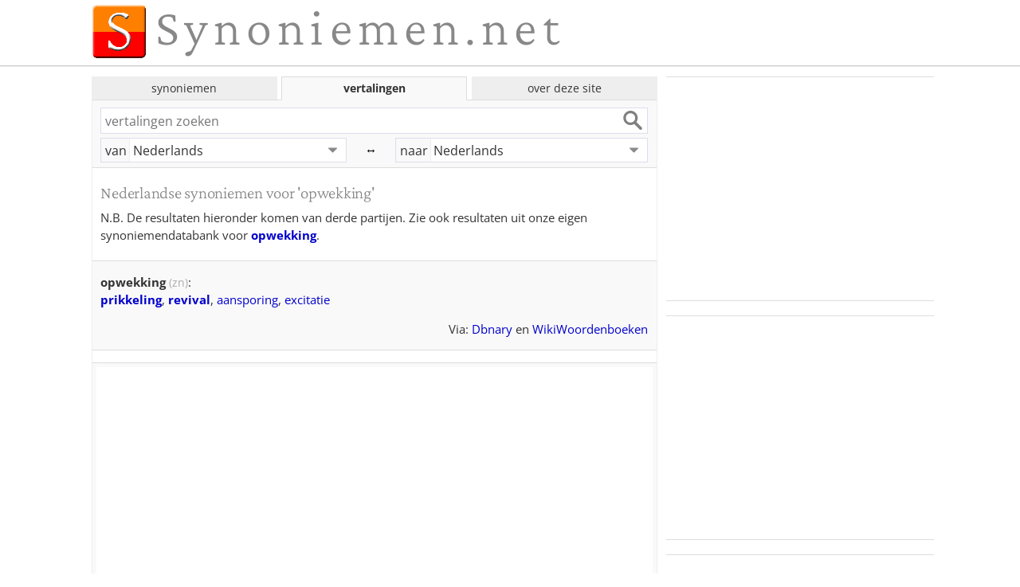

--- FILE ---
content_type: text/html; charset=utf-8
request_url: https://synoniemen.net/vertalingen.php?word=opwekking&source=nl&target=nl
body_size: 5086
content:
<!DOCTYPE html>
<html lang="nl">
<head><meta charset="UTF-8">
<link rel="preconnect" href="https://fonts.bunny.net" crossorigin>
<link rel="preload" as="style" href="https://fonts.bunny.net/css?family=Open+Sans:400,700,400italic,700italic|Crimson+Pro:300,400,300italic,400italic&display=swap">
<link rel="stylesheet" href="web.css?20250109" media="all">
<link href="https://fonts.bunny.net/css?family=Open+Sans:400,700,400italic,700italic|Crimson+Pro:300,400,300italic,400italic&display=swap" rel="stylesheet" media="print" onload="this.media='all'">
<noscript>
<link href="https://fonts.bunny.net/css?family=Open+Sans:400,700,400italic,700italic|Crimson+Pro:300,400,300italic,400italic&display=swap" rel="stylesheet">
</noscript>

<meta name="viewport" content="width=device-width, initial-scale=1">
<title>Nederlandse synoniemen voor 'opwekking' - synoniemen.net</title>
<link rel="alternate" href="https://synoniemen.net//vertalingen.php?word=opwekking&source=nl&target=nl&tt=en" hreflang="en">
<link rel="alternate" href="https://synoniemen.net//vertalingen.php?word=opwekking&source=nl&target=nl&tt=de" hreflang="de">
<link rel="manifest" href="manifest.json?20181009">
 <meta name="mobile-web-app-capable" content="yes">
 <meta name="application-name" content="synoniemen">
<link rel="image_src" href="https://synoniemen.net/img/s-logo-klein.gif">
<link rel="search" type="application/opensearchdescription+xml" title="Synoniemen.net" href="opensearch.xml">
<meta name="description" content="opwekking: Nederlands &rarr; Nederlands. Woordvertalingen. Gratis 41-talig vertaalwoordenboek. Arabisch, Bulgaars, Chinees, Deens, Duits, Engels, Estisch, Fins, Frans, Grieks, Hebreeuws, Hindi, Hongaars, IJslands, Indonesisch, Italiaans, Japans, Koreaans, Kroatisch, Latijn, Lets, Litouws, Malagasi, Nederlands, Noors, Oekraïens, Perzisch, Pools, Portugees, Roemeens, Russisch, Servo-Kroatisch, Servisch, Sloveens, Slowaaks, Spaans, Thais, Tsjechisch, Turks, Vietnamees, Zweeds">
<meta name="keywords" content="opwekking,vertalen,vertaling,Nederlands,Nederlands,translate,translation">
<meta name="robots" content="index,follow,noarchive">
<meta http-equiv="Content-Security-Policy" content="upgrade-insecure-requests">
<meta name="apple-mobile-web-app-capable" content="yes">
<meta name="apple-mobile-web-app-status-bar-style" content="black">
<link rel="apple-touch-icon" href="icons/apple-touch-icon.png">
<link rel="apple-touch-icon" sizes="76x76" href="icons/apple-touch-icon-76x76.png">
<link rel="apple-touch-icon" sizes="120x120" href="icons/apple-touch-icon-120x120.png">
<link rel="apple-touch-icon" sizes="152x152" href="icons/apple-touch-icon-152x152.png">
<meta name="msapplication-config" content="none">
<meta property="og:site_name" content="Synoniemen.net">
<meta property="og:title" content="Nederlandse synoniemen voor 'opwekking' - synoniemen.net">
<meta property="og:description" content="opwekking: Nederlands &rarr; Nederlands. Woordvertalingen. Gratis 41-talig vertaalwoordenboek. Arabisch, Bulgaars, Chinees, Deens, Duits, Engels, Estisch, Fins, Frans, Grieks, Hebreeuws, Hindi, Hongaars, IJslands, Indonesisch, Italiaans, Japans, Koreaans, Kroatisch, Latijn, Lets, Litouws, Malagasi, Nederlands, Noors, Oekraïens, Perzisch, Pools, Portugees, Roemeens, Russisch, Servo-Kroatisch, Servisch, Sloveens, Slowaaks, Spaans, Thais, Tsjechisch, Turks, Vietnamees, Zweeds">
<meta property="og:image" content="https://synoniemen.net/img/fblogo.png">
<script>window.ndmtag = window.ndmtag || {};window.ndmtag.cmd = window.ndmtag.cmd || [];</script><script src="https://oneline.nextday.media/static/tags/5f858046d655bc81ef8d3815.js"></script><script>
window.ndmCmpConfig = { forceLocale: 'nl', customColor: '#0000cc', privacyPolicy: "https://synoniemen.net/privacy.php" };
ndmtag.cmd.push(function() {
	ndmtag.defineAdSlot('Synoniemen.net-ROS-336x280', { type: 'appnexus', id: 6503522, size: [336, 280], promoSizes: [[300, 250]], promoAlignment: 'center' });
	ndmtag.defineAdSlot('Synoniemen.net-Mobile-336x280', { type: 'appnexus', id: 12863145, size: [336, 280], promoSizes: [[300, 250], [320, 100], [320, 240]], promoAlignment: 'center'});
});
</script>
<script>
if ('serviceWorker' in navigator) {
  window.addEventListener('load',()=>{
    navigator.serviceWorker.register('/sw.js').then((registration)=>{
      console.log('ServiceWorker registration successful with scope: ', registration.scope);
    },(err)=>{ console.log('ServiceWorker registration failed: ', err); });
  });
}
</script>

</head>
<body>
<div class="wrapper">

<div class="main">
<div id="masthead">
<a href="." target="_top"><h1 class="logo" id="mastheadlogo">Synoniemen.net</h1></a>
</div><!-- masthead -->
</div><!-- main -->

<hr class="line" id="logoline">

<div class="main kopij">
<div class="primair minhoogte">

<div class="tabs">
<input id="tab-synoniemen" type="radio" name="grp" >
<label for="tab-synoniemen" class="tablabel">synoniemen</label>
<div class="tabcontent">
<form method="get" action="./index.php" accept-charset="utf-8" name="synsform" target="_top">
<div class="forcewhitebg"><input type="text" name="zoekterm" maxlength="50" class="tekstveld" id="synoniemenzoekveld" accesskey="4" placeholder="synoniemen zoeken" required><input type="submit" class="WorkaroundForOperaInputFocusBorderBug"><input type="submit" value="" class="btn"></div>
</form>
<p class="menu-tab1 menulinks"><a href="grafisch.php"><span class="picto-grafisch"></span>grafische&nbsp;weergave</a>&emsp; 
<a href="index.php?willekeurig=1"><span class="picto-willekeurig"></span>willekeurig trefwoord</a></p>
</div>

<input id="tab-woordvertalen" type="radio" name="grp"  checked="checked">
<label for="tab-woordvertalen" class="tablabel">vertalingen</label>
<div class="tabcontent">
<form method="get" action="./vertalingen.php" id="alexform" name="alexform" target="_top" accept-charset="utf-8">
<div class="forcewhitebg"><input type="text" name="word" value="" class="tekstveld" id="vertalenzoekveld" maxlength="80" placeholder="vertalingen zoeken" required><input type="submit" class="WorkaroundForOperaInputFocusBorderBug"><input type="submit" value="" class="btn"></div>
<div class="vertaalvelden">
<label for="brontaal">van </label>
<select name="source" data-placeholder="Kies een brontaal..." class="talen" id="brontaal">
<optgroup><option value="nl" selected="selected">Nederlands</option>
<option value="en">Engels</option>
<option value="de">Duits</option>
<option value="fr">Frans</option>
<option value="es">Spaans</option>
<option value="tr">Turks</option>

</optgroup><optgroup><option value="ar">Arabisch</option>
<option value="bg">Bulgaars</option>
<option value="zh">Chinees</option>
<option value="da">Deens</option>
<option value="et">Estisch</option>
<option value="eo">Esperanto</option>
<option value="fi">Fins</option>
<option value="el">Grieks</option>
<option value="he">Hebreeuws</option>
<option value="hi">Hindi</option>
<option value="hu">Hongaars</option>
<option value="is">IJslands</option>
<option value="id">Indonesisch</option>
<option value="it">Italiaans</option>
<option value="ja">Japans</option>
<option value="ko">Koreaans</option>
<option value="hr">Kroatisch</option>
<option value="la">Latijn</option>
<option value="lv">Lets</option>
<option value="lt">Litouws</option>
<option value="mg">Malagasi</option>
<option value="no">Noors</option>
<option value="uk">Oekraïens</option>
<option value="fa">Perzisch</option>
<option value="pl">Pools</option>
<option value="pt">Portugees</option>
<option value="ro">Roemeens</option>
<option value="ru">Russisch</option>
<option value="sr">Servisch</option>
<option value="sl">Sloveens</option>
<option value="sk">Slowaaks</option>
<option value="th">Thais</option>
<option value="cs">Tsjechisch</option>
<option value="vi">Vietnamees</option>
<option value="sv">Zweeds</option>

</optgroup></select><button type="button" class="taalwissel" onclick="TalenVerwisselen(this.form);" title="Verwissel bron- en doeltaal">&harr;</button>
<label for="doeltaal">naar </label>
<select name="target" data-placeholder="Kies een doeltaal..." class="talen" id="doeltaal">
<optgroup><option value="nl" selected="selected">Nederlands</option>
<option value="en">Engels</option>
<option value="de">Duits</option>
<option value="fr">Frans</option>
<option value="es">Spaans</option>
<option value="tr">Turks</option>

</optgroup><optgroup><option value="ar">Arabisch</option>
<option value="bg">Bulgaars</option>
<option value="zh">Chinees</option>
<option value="da">Deens</option>
<option value="et">Estisch</option>
<option value="eo">Esperanto</option>
<option value="fi">Fins</option>
<option value="el">Grieks</option>
<option value="he">Hebreeuws</option>
<option value="hi">Hindi</option>
<option value="hu">Hongaars</option>
<option value="is">IJslands</option>
<option value="id">Indonesisch</option>
<option value="it">Italiaans</option>
<option value="ja">Japans</option>
<option value="ko">Koreaans</option>
<option value="hr">Kroatisch</option>
<option value="la">Latijn</option>
<option value="lv">Lets</option>
<option value="lt">Litouws</option>
<option value="mg">Malagasi</option>
<option value="no">Noors</option>
<option value="uk">Oekraïens</option>
<option value="fa">Perzisch</option>
<option value="pl">Pools</option>
<option value="pt">Portugees</option>
<option value="ro">Roemeens</option>
<option value="ru">Russisch</option>
<option value="sr">Servisch</option>
<option value="sl">Sloveens</option>
<option value="sk">Slowaaks</option>
<option value="th">Thais</option>
<option value="cs">Tsjechisch</option>
<option value="vi">Vietnamees</option>
<option value="sv">Zweeds</option>

</optgroup></select></div>
</form>
<script>
function TalenVerwisselen() {
    var zoekveld = document.getElementById("alexform");
	var bron = zoekveld.source.selectedIndex;
	zoekveld.source.selectedIndex = zoekveld.target.selectedIndex;
	zoekveld.target.selectedIndex = bron;
}
</script>
</div>

<input id="tab-menu" type="radio" name="grp">
<label for="tab-menu" class="tablabel">over deze site</label>
<div class="tabcontent menulinks">
<a href="uitleg.php"><div class="menu-item"><span class="picto-uitleg"></span><br>uitleg</div></a>
<a href="nieuws.php"><div class="menu-item"><span class="picto-nieuws"></span><br>nieuws</div></a>
<a href="bronnen.php"><div class="menu-item"><span class="picto-bronnen"></span><br>bronnen</div></a>
<a href="contact.php"><div class="menu-item"><span class="picto-contact"></span><br>contact</div></a>
</div>
</div><!-- tabs -->

<script>
const tabsyn = document.querySelector("#tab-synoniemen");
const tabvertaal = document.querySelector("#tab-woordvertalen");
const zoekvelds = document.querySelector("#synoniemenzoekveld");
const zoekveldv = document.querySelector("#vertalenzoekveld");
tabsyn.addEventListener("change", updateZoekveldfocus);
tabvertaal.addEventListener("change", updateZoekveldfocus);

function updateZoekveldfocus() {
	if (tabsyn.checked) {
			if (zoekveldv.value != "") { zoekvelds.value = zoekveldv.value; }
			zoekvelds.focus();
	} else if (tabvertaal.checked) {
			if (zoekvelds.value != "") { zoekveldv.value = zoekvelds.value; }
			zoekveldv.focus();	
	}
}
document.addEventListener("DOMContentLoaded", function() {
	if(!window.location.hash) { document.querySelector( "#vertalenzoekveld" ).focus(); }
});
</script>
<h2 class="alex" lang="nl">Nederlandse synoniemen voor <span lang="nl">'opwekking'</span></h2><p>N.B. De resultaten hieronder komen van derde partijen. Zie ook resultaten uit onze eigen synoniemendatabank voor <b><a href="./index.php?zoekterm=opwekking">opwekking</a></b>.</p><div class="derden"><p><b style="font-style:normal">opwekking</b> <span class="woordsoort" title="zelfstandig naamwoord">(zn)</span>:<br><span class="wikt direct"><a href="https://synoniemen.net/vertalingen.php?word=prikkeling&source=nl&target=nl">prikkeling</a><span class="wikt_tooltip">(nl) &mdash;.<br>(en) the act of producing excitement (stimulation); also, the excitement produced.</span></span>, <span class="wikt direct"><a href="https://synoniemen.net/vertalingen.php?word=revival&source=nl&target=nl">revival</a><span class="wikt_tooltip">(nl) &mdash;.</span></span>, <span class="wikt indirect"><a href="https://synoniemen.net/vertalingen.php?word=aansporing&source=nl&target=nl">aansporing</a><span class="wikt_tooltip">(en) the act of producing excitement (stimulation); also, the excitement produced.</span></span>, <span class="wikt indirect"><a href="https://synoniemen.net/vertalingen.php?word=excitatie&source=nl&target=nl">excitatie</a><span class="wikt_tooltip">(en) the act of producing excitement (stimulation); also, the excitement produced.</span></span></p><p class="credit"><span style="color:#f8f8f8">cached</span> Via: <a href="https://kaiko.getalp.org/about-dbnary/">Dbnary</a> en <a href="https://nl.wiktionary.org/wiki/WikiWoordenboek:Hoofdpagina#.F0.9F.93.9A_Wiktionary.27s:_WikiWoordenboeken_in_andere_talen">WikiWoordenboeken</a></a></p></div><div class="prim1" data-set="promo1"><!-- p1placeholder --></div>
<div class="alexandria"><iframe id="alexframe" class="alexandria" width = "100%" frameborder=0 style="position:relative;z-index:0"></iframe>
<script>
	let w = document.querySelector("#alexframe").offsetWidth;
	document.getElementById("alexframe").src = "./alex/alexandria-popinto-2011/v2/alexandria-v2-display.php?w=opwekking&sl=nl&tl1=nl&tl2=nl&dl=en&sww=" + w + "&sdh=100000&sbh=0";
</script>
<div class="memodata_attrib"><p class="credit">Via: <a href="http://www.memodata.com/">Memodata.com</a></p></div></div><div class="prim2" data-set="promo2"><!-- p2placeholder --></div>
<div class="prim3" data-set="promo3"><!-- p3placeholder --></div>
<!-- watisdeze -->
<div id="debuginfo">
</div><!-- debuginfo -->
</div><!--primair-->

<div class="secundair" style=""><div class="sec1" data-set="promo1">
<div class="promoblok p1">
<div class="ann">
<script async src="https://pagead2.googlesyndication.com/pagead/js/adsbygoogle.js?client=ca-pub-8850378122772120"
crossorigin="anonymous"></script>
<ins class="adsbygoogle"
     style="display:block"
     data-ad-client="ca-pub-8850378122772120"
     data-ad-slot="7238476553"
	 data-ad-format="auto"></ins>
<script>
(adsbygoogle = window.adsbygoogle || []).push({});
</script>
</div><!-- ann -->
</div><!-- promoblok p1 --><div class="clear"></div>
</div><!-- sec1 -->
<div class="sec2" data-set="promo2">
<div class="promoblok p2">
<div class="ann">
<div id="Synoniemen.net-ROS-336x280" class="nextday_ann nextday_replacable"></div>
<script>
if ((window.innerWidth || document.documentElement.clientWidth || document.body.clientWidth) < 700) {
	document.getElementById('Synoniemen.net-ROS-336x280').id = 'Synoniemen.net-Mobile-336x280';
	ndmtag.cmd.push(function() { ndmtag.display('Synoniemen.net-Mobile-336x280'); });
} else {
	ndmtag.cmd.push(function() { ndmtag.display('Synoniemen.net-ROS-336x280'); });
}
</script>
</div><!-- ann -->
</div><!-- promoblok p2 --><div class="clear"></div>
</div><!-- sec2 -->
<div class="sec3" data-set="promo3">
<div class="promoblok p3">
<div class="ann">
<script async src="https://pagead2.googlesyndication.com/pagead/js/adsbygoogle.js?client=ca-pub-8850378122772120"
crossorigin="anonymous"></script>
<ins class="adsbygoogle"
     style="display:block"
     data-ad-client="ca-pub-8850378122772120"
     data-ad-slot="7238476553"
	 data-ad-format="auto"></ins>
<script>
(adsbygoogle = window.adsbygoogle || []).push({});
</script>
</div><!-- ann -->
</div><!-- promoblok p3 --><div class="clear"></div>
</div><!-- sec3 -->

</div><!--secundair-->
</div><!-- main -->

<div class="main">

</div><!-- main -->

<div class="footer">
<div class="main">
<p><a href="uitleg.php#allerechten">&copy; 2006-2026 <strong>in1woord</strong></a> - <a href="privacy.php">privacy</a> - <a href="contact.php">contact</a> - <a href="instellen.php">instellen</a> - <a href="doneren.php">doneren</a> - <a href="sitemap.php">sitemap</a>
</p>
</div><!-- main-->
</div><!-- footer-->
</div><!-- wrapper -->

<script src="./iframeResizer.min.js"></script> 
<script>
iFrameResize({  }, "#alexframe");
</script><script>
!function(e,t){"function"==typeof define&&define.amd?define([],t):"object"==typeof module&&module.exports?module.exports=t():e.appendAround=t()}(this,function(){function e(e,t,n){var o;return function(){var u=this,r=arguments,i=function(){o=null,n||e.apply(u,r)},a=n&&!o;clearTimeout(o),o=setTimeout(i,t),a&&e.apply(u,r)}}function t(e){return"none"===window.getComputedStyle(e,null).getPropertyValue("display")}function n(e){var n=e.parentNode,o=n.getAttribute(u.attribute),r="["+u.attribute+'="'+o+'"]',i=document.querySelectorAll(r);if(t(n)&&i.length){var a=0;[].forEach.call(i,function(o){t(o)||a||(o.appendChild(e),a++,n=e)})}}function o(t){[].forEach.call(t,function(t){n(t),window.addEventListener("resize",e(function(){n(t)}),u.debounceDuration)})}var u={},r="querySelector"in document&&"getComputedStyle"in window;return r?function(e){u={selector:e&&e.selector||".js-append",attribute:e&&e.attribute||"data-set",debounceDuration:e&&e.debounceDuration||66};var t=document.querySelectorAll(u.selector);t.length&&o(t)}:!1});
appendAround({selector:".p1"});
appendAround({selector:".p2"});
appendAround({selector:".p3"});
</script>
<script>
let observer = new IntersectionObserver(
	(entries, observer) => {
		entries.forEach( entry =>  { 
			entry.target.classList.toggle('isSticky', entry.intersectionRatio < 1 );
		});
	},
	{threshold: [1]}
);
document.querySelectorAll('.kopje').forEach(e => { observer.observe(e) });
</script>
<script>
window.addEventListener ("message", function (event) {
	if (event.data.instruction == "replace_altad_frame") {
		var adcat = event.data.geschiedenis;
		fetch("./altad.php?type=336x280&via=xhr&geschiedenis="+adcat).then(function (r){return r.text()}).then(function (d){
			let html = document.createElement("div");
			html.innerHTML = d;
			document.querySelector("." + adcat + "_replacable").replaceWith(html);
		});
	}
},false); 
document.addEventListener("DOMContentLoaded", function() {
	if (window.getComputedStyle(document.querySelector(".sec1")).getPropertyValue("display") === "none") { fetch("./breedte.php?smal"); } else { fetch("./breedte.php?breed"); }
});
</script>

</body>
</html>

--- FILE ---
content_type: text/html; charset=utf-8
request_url: https://www.google.com/recaptcha/api2/aframe
body_size: 267
content:
<!DOCTYPE HTML><html><head><meta http-equiv="content-type" content="text/html; charset=UTF-8"></head><body><script nonce="bSmCtFrSCDV2IaeXORP0eg">/** Anti-fraud and anti-abuse applications only. See google.com/recaptcha */ try{var clients={'sodar':'https://pagead2.googlesyndication.com/pagead/sodar?'};window.addEventListener("message",function(a){try{if(a.source===window.parent){var b=JSON.parse(a.data);var c=clients[b['id']];if(c){var d=document.createElement('img');d.src=c+b['params']+'&rc='+(localStorage.getItem("rc::a")?sessionStorage.getItem("rc::b"):"");window.document.body.appendChild(d);sessionStorage.setItem("rc::e",parseInt(sessionStorage.getItem("rc::e")||0)+1);localStorage.setItem("rc::h",'1769067148223');}}}catch(b){}});window.parent.postMessage("_grecaptcha_ready", "*");}catch(b){}</script></body></html>